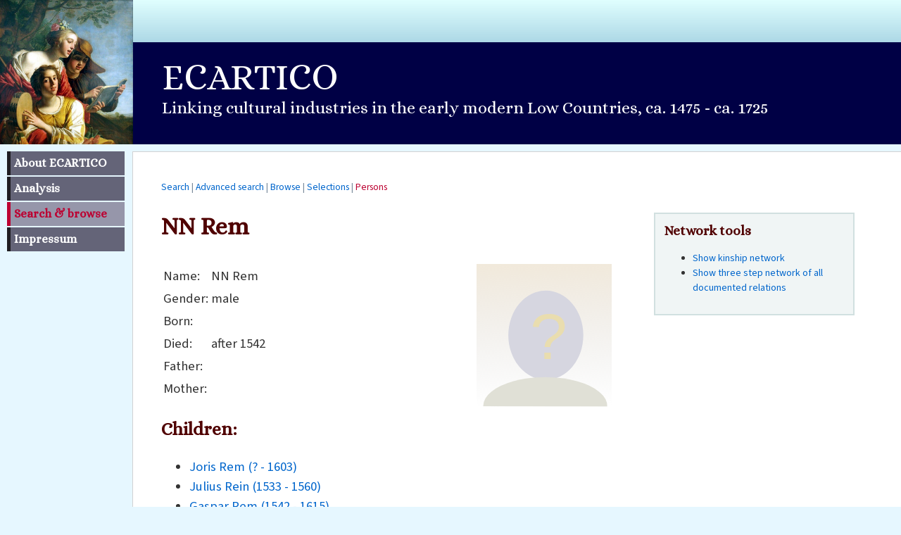

--- FILE ---
content_type: text/html; charset=UTF-8
request_url: https://ecartico.org/persons/8954
body_size: 2051
content:
<!DOCTYPE html>
<html version="HTML+RDFa 1.1" lang="en" prefix="foaf: http://xmlns.com/foaf/0.1/ owl: http://www.w3.org/2002/07/owl# schema: https://schema.org/ time: http://www.w3.org/2006/time# skos: http://www.w3.org/2004/02/skos/core# rdf: http://www.w3.org/1999/02/22-rdf-syntax-ns# bio: http://purl.org/vocab/bio/0.1/ wdps: http://www.wikidata.org/prop/statement/ ecartico: https://ecartico.org/lod/vocab# rdfs: http://www.w3.org/2000/01/rdf-schema# pnv: https://w3id.org/pnv# sem: http://semanticweb.cs.vu.nl/2009/11/sem/ ogcgs: http://www.opengis.net/ont/geosparql# ogcsf: http://www.opengis.net/ont/sf#" id="description">
<head about="#description" typeof="schema:CreativeWork schema:DataFeedItem">
<meta charset="utf-8" />
<meta name="viewport" content="width=device-width, initial-scale=1.0">
<title>NN   Rem</title>

<link rel="stylesheet" type="text/css" href="https://ecartico.org/style2024.css" media="screen" />
<script type="text/javascript" src="https://ecartico.org/jscripts.js"></script>

<link rel="canonical" href="https://ecartico.org/persons/8954" />

<link rel="foaf:primaryTopic schema:mainEntity" href="https://ecartico.org/persons/8954" />
</head>

<body>



<header>
<a id="navskip" href="#kader">Skip to main content</a>
<div id="projecttop">
<!--
Placeholder for future options
-->
</div>

<div id="projectpadding">
<div id="projectacronym">ECARTICO</div>
Linking cultural industries in the early modern Low Countries, ca.&nbsp;1475&nbsp;-&nbsp;ca.&nbsp;1725
</div>

</header><nav><ul id="menu">
<li><a href="https://ecartico.org/">About ECARTICO</a></li>
<li><a href="https://ecartico.org/analysis/">Analysis</a></li>
<li><a href="https://ecartico.org/persons/" class="active">Search &amp; browse</a></li>
<li><a href="https://ecartico.org/impressum/">Impressum</a></li>
</ul></nav>
<div id="kader">


<div class="subnav"><a href="index.php">Search</a> | <a href="index.php?subtask=perssearch">Advanced search</a> | <a href="index.php?subtask=browse">Browse</a> | <a href="index.php?subtask=selections">Selections</a> | <span class="active">Persons</span></div><article id="setwidth" about="../persons/8954" typeof="foaf:Person schema:Person">


<h1 property="foaf:name rdfs:label schema:name" lang="">NN Rem</h1>

<div class="portrait"><img src="../images/anonymus.svg" alt="Portrait" style="width:100%" /></div>
<table>
<tr><td>Name:</td><td rel="pnv:hasName"><span id="names1" about="#names1" typeof="pnv:PersonName" ><span property="pnv:givenName" lang="">NN</span>
<span property="pnv:baseSurname" lang="">Rem</span>
</span></td></tr>
<tr><td>Gender:</td><td property="foaf:gender schema:gender"  resource="schema:Male">male</td></tr>
<tr><td>Born:</td><td> </td></tr>
<tr><td>Died:</td><td> after <link rel="schema:deathDate" href="#deathdate"><span id="deathdate" about="#deathdate" typeof="schema:StructuredValue sem:Time"><time property="schema:minValue sem:hasEarliestBeginTimeStamp">1542</time></span></td></tr>
<tr><td>Father:</td><td></td></tr>
<tr><td>Mother:</td><td></td></tr>
</table>
<h2>Children:</h2>
<ul><li><a rel="schema:children" href="../persons/6242">Joris   Rem (? - 1603)</a></li>
<li><a rel="schema:children" href="../persons/27991">Julius   Rein (1533 - 1560)</a></li>
<li><a rel="schema:children" href="../persons/6240">Gaspar   Rem (1542 - 1615)</a></li>
</ul>


<h2>Occupational address:</h2>
<ul>
<li><link rel="schema:workLocation" href="#wl12235" /><span id="wl12235" about="#wl12235" typeof="schema:Role"><a href="../places/13" rel="schema:workLocation">Antwerpen</a> (From <span property="skos:scopeNote">circa</span>  <time property="schema:startDate">1533</time> until circa <time property="schema:endDate">1542</time>)</span></li>
</ul>

<h2>References</h2>
<div about="#description">
<h3>Secondary sources</h3>
<ol lang=""> 
<li data-sortkey="BrielsJan1997"><link rel="schema:citation" href="https://ecartico.org/sources/40" />Briels, Jan,  <i>Vlaamse schilders en de dageraad van Hollands Gouden Eeuw, 1585-1630 : met biografieën als bijlage</i>, Antwerpen: Mercatorfonds (1997)</li>
</ol>
</div>
</article>
<aside id="sidebox">
<h2>Network tools</h2>
<ul>
<li><a href="../networks/index.php?ego=8954" rel="nofollow">Show kinship network</a></li>
<li><a href="../networks/index.php?ego=8954&amp;types=all&amp;level=3" rel="nofollow">Show three step network of all documented relations</a></li>
</ul>
</aside>
<footer class="metafooter">
<h2>Metadata</h2>
<div class="smaller" about="#description">
Last update: <time property="schema:dateModified" datetime="2023-09-17T21:06:03Z">2023-09-17 21:06:03</time><br />
        <p><a rel="schema:license" href="http://creativecommons.org/licenses/by/4.0/"><img alt="Creative Commons" style="border-width:0" src="https://i.creativecommons.org/l/by/4.0/88x31.png" /></a>
        <br />The Ecartico database by Marten Jan Bok, Judith Brouwer &amp; Harm Nijboer (eds.) is licensed under a
        <a href="http://creativecommons.org/licenses/by/4.0/">Creative Commons Attribution 4.0 International License</a>.</p></div>
</footer>

</div>

<footer class="bottomfooter">
<hr />

<a href="https://www.huygens.knaw.nl"><img src="https://ecartico.org/images/huygenslogo.svg" alt="Huygens Institute" /></a>

</footer>

</body>
</html>

--- FILE ---
content_type: text/javascript
request_url: https://ecartico.org/jscripts.js
body_size: 1351
content:
// Javascript to disable enter key in forms -->

function stopRKey(evt) { 
  var evt = (evt) ? evt : ((event) ? event : null); 
  var node = (evt.target) ? evt.target : ((evt.srcElement) ? evt.srcElement : null); 
  if ((evt.keyCode == 13) && (node.type=="text") && (node.name!="txtsearch"))  {return false;} 
}

document.onkeypress = stopRKey; 

// Script to prevent non-numeric entries

function forceNumeric(e) {
if (!e) var e = window.event;

//if ((e.keyCode<58) or ((e.keyCode>96) and (e.keyCode<106)) {
if ((e.keyCode<46 && e.keyCode!=8 && e.keyCode!=9 && e.keyCode!=37 && e.keyCode!=39 && e.keyCode!=16) || (e.keyCode>57 && e.keyCode<96) || (e.keyCode>105)) {
// alert('Not numeric!');
 e.preventDefault();
 e.returnValue=false;
 return false;
}

}

// Script to set focus on specific field

window.onload = function () {
		// focus on the input field for easy access...
		if (document.getElementById('focusme') != null) {
		var input = document.getElementById ('focusme');
		input.focus ();
		}
	};

	
	
// Javascript to make popups -->

function popup(url,x,y) {
	newwindow=window.open(url,'name','height='+y+',width='+x+',scrollbars=yes');
	if (window.focus) {newwindow.focus()}
	return false;
}



// Javascript to prevent forms from being submitted twice
// <form onsubmit="return countSubmit()"> 

function countSubmit(){
   var submitcount=0;
   if (submitcount == 0)
      {
      submitcount++;s
      return true;
      }
   else 
      {
      alert("This form has already been submitted. Thanks!");
      return false;
      }
}

////  Ajaxhandler
////  http://satya61229.blogspot.com/2007/04/dynamically-populate-select-list-by.html



function GetXmlHttpObject(handler){   

  var objXMLHttp=null   
  
	if (window.XMLHttpRequest)   
  {       
	objXMLHttp=new XMLHttpRequest()   
  }
	   
  else if (window.ActiveXObject)
	{
  objXMLHttp=new ActiveXObject("Microsoft.XMLHTTP")
	}   
  
	return objXMLHttp
}


// Will populate data based on input

function htmlData(url,qStr,resultid){

		
if (url.length==0)   
{       
document.getElementById(resultid).innerHTML="";       
return; 
}   

xmlHttp=GetXmlHttpObject()   
if (xmlHttp==null)   
{       alert ("Browser does not support HTTP Request");       
return;   
}   

url=url+"?"+qStr;   
url=url+"&foobar="+Math.random();   
// xmlHttp.onreadystatechange=stateChanged;

xmlHttp.onreadystatechange=function() { 
 if (xmlHttp.readyState==4 || xmlHttp.readyState=="complete")  
 {           
 document.getElementById(resultid).innerHTML= xmlHttp.responseText;   
 }   
// else {           
// alert(xmlHttp.status);
// }
}
   
xmlHttp.open("GET",url,true) ;  
xmlHttp.send(null);
}

function addBiblioInputs(elid,inputname,inputlabel,inputsize,cells) {
  var tbl = document.getElementById(elid);
  var lastRow = tbl.rows.length;
  var iteration = lastRow + 1;
  var row = tbl.insertRow(lastRow);
  
  var cellLeft = row.insertCell(0);
  var textNode = document.createTextNode( inputlabel + ' ' + iteration + ':');
  cellLeft.appendChild(textNode);
  
  var cellOne = row.insertCell(1);
  var el = document.createElement('input');
  el.type = 'text';
  el.name = inputname;
  el.size = inputsize;
  
  cellOne.appendChild(el);
  

  if (cells==2)
 {
  var cellTwo = row.insertCell(2);  
  var elt = document.createElement('input');
  elt.type = 'text';
  elt.name = inputname;
  elt.size = inputsize;
  cellTwo.appendChild(elt); 
 }
} 